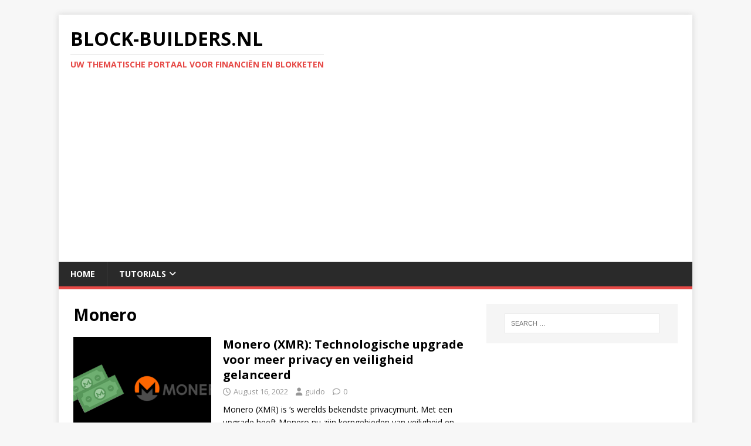

--- FILE ---
content_type: text/html; charset=utf-8
request_url: https://www.google.com/recaptcha/api2/aframe
body_size: 249
content:
<!DOCTYPE HTML><html><head><meta http-equiv="content-type" content="text/html; charset=UTF-8"></head><body><script nonce="nZooF_nzASnP6kkuy1EXyA">/** Anti-fraud and anti-abuse applications only. See google.com/recaptcha */ try{var clients={'sodar':'https://pagead2.googlesyndication.com/pagead/sodar?'};window.addEventListener("message",function(a){try{if(a.source===window.parent){var b=JSON.parse(a.data);var c=clients[b['id']];if(c){var d=document.createElement('img');d.src=c+b['params']+'&rc='+(localStorage.getItem("rc::a")?sessionStorage.getItem("rc::b"):"");window.document.body.appendChild(d);sessionStorage.setItem("rc::e",parseInt(sessionStorage.getItem("rc::e")||0)+1);localStorage.setItem("rc::h",'1769029947932');}}}catch(b){}});window.parent.postMessage("_grecaptcha_ready", "*");}catch(b){}</script></body></html>